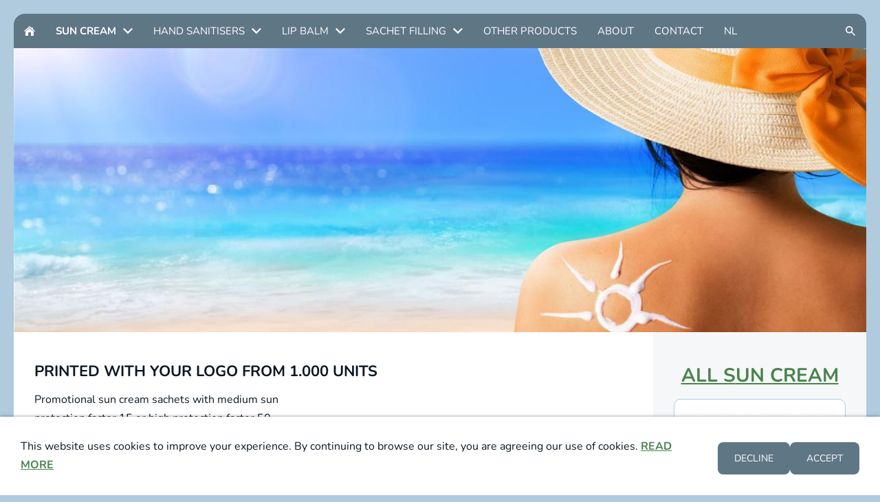

--- FILE ---
content_type: text/html; charset=utf-8
request_url: https://www.promocosmetics.eu/sun-cream-with-logo/sun-cream-sachets/
body_size: 7106
content:
<!DOCTYPE html>

<html lang="en" class="sqr">
	<head>
		<meta charset="UTF-8">
		<title>Personalised Sun Cream Sachets</title>
		<meta name="viewport" content="width=device-width, initial-scale=1.0">
		<meta name="theme-color" content="#5f7685" >
		<link rel="icon" sizes="16x16" href="../../images/pictures/favicon-16x16.png?w=16&amp;h=16&amp;r=3">
		<link rel="icon" sizes="32x32" href="../../images/pictures/favicon-16x16.png?w=32&amp;h=32&amp;r=3">
		<link rel="icon" sizes="48x48" href="../../images/pictures/favicon-16x16.png?w=48&amp;h=48&amp;r=3">
		<link rel="icon" sizes="96x96" href="../../images/pictures/favicon-16x16.png?w=96&amp;h=96&amp;r=3">
		<link rel="icon" sizes="144x144" href="../../images/pictures/favicon-16x16.png?w=144&amp;h=144&amp;r=3">
		<link rel="icon" sizes="196x196" href="../../images/pictures/promocosmetics-favicon-nw-2.png?w=192&amp;h=192&amp;r=3">
		<link rel="apple-touch-icon" sizes="152x152" href="../../images/pictures/promocosmetics-favicon-nw-2.png?w=152&amp;h=152&amp;r=3">
		<link rel="apple-touch-icon" sizes="167x167" href="../../images/pictures/promocosmetics-favicon-nw-2.png?w=167&amp;h=167&amp;r=3">
		<link rel="apple-touch-icon" href="../../images/pictures/promocosmetics-favicon-nw-2.png?w=180&amp;h=180&amp;r=3">
		<meta name="generator" content="SIQUANDO Pro (#8611-1873)">
		<meta name="author" content="Promocosmetics">
		<meta name="description" content="Promotional sun cream sachets personalised with your company logo from 5.000 units">
		<meta name="keywords" content="sun cream sachets, printed sunscreen sachets, promotional sun cream sachets, custom sun cream">
		<link rel="stylesheet" href="../../classes/plugins/ngpluginlightbox/css/">
		<link rel="stylesheet" href="../../classes/plugins/ngplugintypography/css/">
		<link rel="stylesheet" href="../../classes/plugins/ngplugincookiewarning/css/">
		<link rel="stylesheet" href="../../classes/plugins/ngpluginlayout/ngpluginlayoutflexr/css/">
		<link rel="stylesheet" href="../../classes/plugins/ngpluginparagraph/ngpluginparagraphtext/css/sqrstyle.css">
		<link rel="stylesheet" href="../../classes/plugins/ngpluginborder/ngpluginborderstandard/css/">
		<link rel="stylesheet" href="../../classes/plugins/ngpluginparagraph/ngpluginparagraphflowslider/css/style.css">
		<link rel="stylesheet" href="../../classes/plugins/ngpluginparagraph/ngpluginparagraphtable/css/">
		<link rel="stylesheet" href="../../classes/plugins/ngpluginparagraph/ngpluginparagraphpicturematrix/css/style.css">
		<script src="../../js/jquery.js"></script>
		<script src="../../classes/plugins/ngpluginlightbox/js/lightbox.js"></script>
		<script src="../../classes/plugins/ngplugincookiewarning/js/"></script>
		<script src="../../classes/plugins/ngpluginlayout/ngpluginlayoutflexr/js/sliderfixed.js"></script>
		<script src="../../classes/plugins/ngpluginlayout/ngpluginlayoutflexr/js/dropdown.js"></script>
		<script src="../../classes/plugins/ngpluginlayout/ngpluginlayoutflexr/js/searchbox.js"></script>
		<script src="../../classes/plugins/ngpluginparagraph/ngpluginparagraphflowslider/js/flowslider.js"></script>
		<script src="../../classes/plugins/ngpluginparagraph/ngpluginparagraphstickybutton/js/stickybutton.js"></script>
		<style>
		<!--
.ngparaflowsliderstage .ngparaflowsliderprev {
  background-image: url(../../classes/plugins/ngpluginparagraph/ngpluginparagraphflowslider/styles/img/?f=default_prev&ca=000000&cb=ffffff);
}
.ngparaflowsliderstage .ngparaflowslidernext {
  background-image: url(../../classes/plugins/ngpluginparagraph/ngpluginparagraphflowslider/styles/img/?f=default_next&ca=000000&cb=ffffff);
}
#ngparastickybuttonw7e5309000723553b861764472873027 { background-color:#bb8e72;padding:12px 22px;color:#ffffff;position:fixed;border-radius:6px 6px 0 0;z-index:1000;font:bold 28px 'Trebuchet MS','Lucida Grande','Lucida Sans Unicode','Lucida Sans',Tahoma,sans-serif;line-height:28px;transition:transform 1s; }
#ngparastickybuttonw7e5309000723553b861764472873027.ngparastickybuttonhidden { transform: translate(0,200%); }
#ngparastickybuttonw7e5309000723553b861764472873027>img { display:inline-block;width:28px;border:0;height:28px;margin-right:9px;vertical-align:bottom;}
@media (max-width: 767px) { #ngparastickybuttonw7e5309000723553b861764472873027 { font-size:16px;line-height:16px;padding:7px 13px;border-radius:4px 4px 0 0; }
#ngparastickybuttonw7e5309000723553b861764472873027>img { width:16px;height:16px;margin-right:5px; } }#ngparastickybuttonlinkw7e5309000723553b861764472873027:focus-visible>* {
    filter: brightness(150%);
}
		-->
		</style>
		

<!-- Google Tag Manager -->
<script>(function(w,d,s,l,i){w[l]=w[l]||[];w[l].push({'gtm.start':
new Date().getTime(),event:'gtm.js'});var f=d.getElementsByTagName(s)[0],
j=d.createElement(s),dl=l!='dataLayer'?'&l='+l:'';j.async=true;j.src=
'https://www.googletagmanager.com/gtm.js?id='+i+dl;f.parentNode.insertBefore(j,f);
})(window,document,'script','dataLayer','GTM-TCRR93J');</script>
<!-- End Google Tag Manager -->	</head>
	<body>
<a href="#content" class="sqrjumptocontent">Zum Inhalt springen</a>
<!-- Google Tag Manager (noscript) -->
<noscript><iframe src="https://www.googletagmanager.com/ns.html?id=GTM-TCRR93J"
height="0" width="0" style="display:none;visibility:hidden"></iframe></noscript>
<!-- End Google Tag Manager (noscript) -->


<div id="outercontainer">

    <div id="filltop">

        

        
        
        

                    <div id="navcontainer">
                                <div id="nav" class="sqrnav">

    <div>
        <a href="#" class="sqrnavhide">Hide navigation</a>
        <a href="#" class="sqrnavshow">Show navigation</a>
            </div>

    <ul>

        
        <li class="sqrnavhome"><a href="../../" title="HOME"><span>HOME</span></a></li>
<li><a href="../"><span>SUN CREAM</span></a>
<ul>
<li><a href="../sunscreen-tubes/"><span>SUN CREAM TUBES</span></a>
<ul>
<li><a href="../sunscreen-tubes/sun-cream-spf-30-tube-10-ml/"><span>SUN CREAM TUBE 10 ML</span></a></li>
<li><a href="../sunscreen-tubes/sun-cream-tube-20-ml/"><span>SUN CREAM TUBE 20 ML</span></a></li>
<li><a href="../sunscreen-tubes/sun-cream-tube-50-ml/"><span>SUN CREAM TUBE 50 ML</span></a></li>
<li><a href="../sunscreen-tubes/sun-cream-tube-100-ml/"><span>SUN CREAM TUBE 100 ML</span></a></li>
</ul>
</li>
<li><a href="../sun-spray-printed-with-logo/"><span>SUN SPRAY</span></a>
<ul>
<li><a href="../sun-spray-printed-with-logo/sun-spray-7-ml/"><span>POCKET SUN SPRAY 7 ML</span></a></li>
<li><a href="../sun-spray-printed-with-logo/sun-spray-card-16-ml/"><span>SUN SPRAY CARD 16 ML</span></a></li>
<li><a href="../sun-spray-printed-with-logo/aluminium-spray-20-ml/"><span>ALUMINIUM SPRAY 20 ML</span></a></li>
<li><a href="../sun-spray-printed-with-logo/basic-sun-spray-25-ml/"><span>BASIC SUN SPRAY 25 ML</span></a></li>
<li><a href="../sun-spray-printed-with-logo/colourful-sun-spray-25-ml/"><span>COLOURFUL SUN SPRAY 25 ML</span></a></li>
<li><a href="../sun-spray-printed-with-logo/transparant-sun-spray-50-ml/"><span>SUN SPRAY BOTTLE 50 ML</span></a></li>
</ul>
</li>
<li class="active"><a href="./"><span>SUN CREAM SACHETS</span></a></li>
<li><a href="../sun-cream-bottles/"><span>SUN CREAM BOTTLES</span></a>
<ul>
<li><a href="../sun-cream-bottles/vegan-sun-lotion-bottle-50-ml/"><span>VEGAN SUN LOTION</span></a></li>
<li><a href="../sun-cream-bottles/sun-cream-bottle-50-ml/"><span>SUN CREAM BOTTLE 50 ML</span></a></li>
<li><a href="../sun-cream-bottles/2---1-bottle/"><span>2 - 1 BOTTLE 2 X 50 ML</span></a></li>
</ul>
</li>
<li><a href="../sun-cream-with-spf-50/"><span>SUN CREAM WITH SPF 50</span></a>
<ul>
<li><a href="../sun-cream-with-spf-50/sun-cream-spf-50-tube-10-ml/"><span>SUN CREAM SPF 50 TUBE 10 ML</span></a></li>
<li><a href="../sun-cream-with-spf-50/sun-cream-spf-50-tube-25-ml/"><span>SUN CREAM SPF 50 TUBE 25 ML</span></a></li>
<li><a href="../sun-cream-with-spf-50/sun-cream-spf-50-tube-50-ml/"><span>SUN CREAM SPF 50 TUBE 50 ML</span></a></li>
</ul>
</li>
<li><a href="../-sun-lotion-special-packagings/"><span>SUN CREAM SPECIALTIES</span></a>
<ul>
<li><a href="../-sun-lotion-special-packagings/sun-care-ecologic-printed-with-logo/"><span>ECOLOGICAL SUN CARE STICK</span></a></li>
<li><a href="../-sun-lotion-special-packagings/pocket-sun-care-stick/"><span>POCKET SUN CARE STICK</span></a></li>
<li><a href="../-sun-lotion-special-packagings/double-care-tube/"><span>DOUBLE CARE TUBE</span></a></li>
</ul>
</li>
</ul>
</li>
<li><a href="../../hand-sanitising/"><span>HAND SANITISERS</span></a>
<ul>
<li><a href="../../hand-sanitising/hand-sanitising-tubes/"><span>HAND SANITISING TUBES</span></a>
<ul>
<li><a href="../../hand-sanitising/hand-sanitising-tubes/tube-10-ml/"><span>ANTI BACTERIAL HAND GEL TUBE 10 ML</span></a></li>
<li><a href="../../hand-sanitising/hand-sanitising-tubes/hand_cleansing-gel-tube-20-ml/"><span>ANTI BACTERIAL HAND CLEANSING GEL TUBE 20 ML</span></a></li>
<li><a href="../../hand-sanitising/hand-sanitising-tubes/hand-gel-tube-50-ml/"><span>ANTI BACTERIAL HAND GEL TUBE 50 ML</span></a></li>
<li><a href="../../hand-sanitising/hand-sanitising-tubes/promotional-hand-gel-tube-100-ml/"><span>ANTI BACTERIAL HAND GEL TUBE 100 ML</span></a></li>
</ul>
</li>
<li><a href="../../hand-sanitising/hand-sanitising-sprays/"><span>HAND SANITISING SPRAYS</span></a>
<ul>
<li><a href="../../hand-sanitising/hand-sanitising-sprays/hand-sanitising-spray-stick-7-ml/"><span>SANITISING SPRAY STICK 7 ML</span></a></li>
<li><a href="../../hand-sanitising/hand-sanitising-sprays/hand-disinfection-spray--stick-15-ml/"><span>DISINFECTING STICK 15 ML</span></a></li>
<li><a href="../../hand-sanitising/hand-sanitising-sprays/hand-sanitising-spray-card-16-ml/"><span>SANITISING SPRAY CARD 16 ML</span></a></li>
<li><a href="../../hand-sanitising/hand-sanitising-sprays/aluminium-sanitising-spray-20-ml/"><span>ALUMINIUM SANITISING SPRAY 20 ML</span></a></li>
<li><a href="../../hand-sanitising/hand-sanitising-sprays/basic-sanitising-spray-25-ml/"><span>BASIC SANITISING SPRAY 25 ML</span></a></li>
<li><a href="../../hand-sanitising/hand-sanitising-sprays/anti-bacterial-hand-sanitsing-spray-25-ml/"><span>COLOURFUL SANITISING SPRAY 25 ML</span></a></li>
<li><a href="../../hand-sanitising/hand-sanitising-sprays/hand-disinfecting-spray-30-ml/"><span>DISINFECTING SPRAY 30 ML</span></a></li>
<li><a href="../../hand-sanitising/hand-sanitising-sprays/sanitising-spray-50-ml/"><span>SANITISING SPRAY 50 ML</span></a></li>
<li><a href="../../hand-sanitising/hand-sanitising-sprays/hand-disinfecting-spray-50-ml/"><span>DISINFECTING SPRAY 50 ML</span></a></li>
<li><a href="../../hand-sanitising/hand-sanitising-sprays/disinfecting-spray-100-ml/"><span>DISINFECTING SPRAY 100 ML</span></a></li>
</ul>
</li>
<li><a href="../../hand-sanitising/hand-sanitising-bottles/"><span>HAND SANITISING BOTTLES</span></a>
<ul>
<li><a href="../../hand-sanitising/hand-sanitising-bottles/frosted-hand-sanitising-bottle-50-ml/"><span>FROSTED HAND SANITISING BOTTLE</span></a></li>
<li><a href="../../hand-sanitising/hand-sanitising-bottles/transparant-hand-sanitising-bottle/"><span>TRANSPARANT HAND SANITISING BOTTLE</span></a></li>
<li><a href="../../hand-sanitising/hand-sanitising-bottles/hand-sanitiser-hang-on/"><span>HAND SANITISER HANG-ON</span></a></li>
<li><a href="../../hand-sanitising/hand-sanitising-bottles/hand-sanitising-combi-bottle/"><span>HAND SANITISING COMBI BOTTLE</span></a></li>
</ul>
</li>
<li><a href="../../hand-sanitising/hand-sanitising-sachets/"><span>HAND SANITISING SACHETS</span></a>
<ul>
<li><a href="../../hand-sanitising/hand-sanitising-sachets/hydro-alcohol-gel-sachets/"><span>70% HYDRO ALCOHOL GEL SACHETS</span></a></li>
<li><a href="../../hand-sanitising/hand-sanitising-sachets/hydro-alcohol-wipes/"><span>HYDRO-ALCOHOL WIPES</span></a></li>
<li><a href="../../hand-sanitising/hand-sanitising-sachets/hand-disinfecting-wipes/"><span>HAND CLEANING WIPES</span></a></li>
</ul>
</li>
</ul>
</li>
<li><a href="../../lip-balm/"><span>LIP BALM</span></a>
<ul>
<li><a href="../../lip-balm/push-up-vegan-lip-balm/"><span>PUSH-UP ECO VEGAN LIP BALM</span></a></li>
<li><a href="../../lip-balm/vegan-lip-balm-in-fsc-jar/"><span>VEGAN LIP BALM IN FSC JAR</span></a></li>
<li><a href="../../lip-balm/vegan-lip-balm-in-bio-jar/"><span>VEGAN LIP BALM IN BIO JAR</span></a></li>
<li><a href="../../lip-balm/recycled-lip-balm-stick/"><span>RECYCLED LIP BALM STICK</span></a></li>
<li><a href="../../lip-balm/green-pe-lip-balm-stick/"><span>100% RECYCLABLE LIP BALM STICK</span></a></li>
<li><a href="../../lip-balm/premium-lip-balm-stick/"><span>PREMIUM LIP BALM STICK</span></a></li>
<li><a href="../../lip-balm/budget-lip-balm/"><span>BUDGET LIP BALM</span></a></li>
<li><a href="../../lip-balm/twister-lip-balm/"><span>TWISTER LIP BALM</span></a></li>
<li><a href="../../lip-balm/lip-balm-_-sun-cream-2-in-1/"><span>LIP BALM + SUN CREAM 2 IN 1</span></a>
<ul>
<li><a href="../../lip-balm/lip-balm-_-sun-cream-2-in-1/2-in-1-tube/"><span>2 IN 1 TUBE</span></a></li>
<li><a href="../../lip-balm/lip-balm-_-sun-cream-2-in-1/lip-balm-sun-cream-face-lips/"><span>2-1 STICK</span></a></li>
</ul>
</li>
<li><a href="../../lip-balm/lip-balm-in-a-jar/"><span>LIP BALM IN TIN JAR</span></a></li>
<li><a href="../../lip-balm/lip-balm-tube/"><span>LIP BALM TUBE</span></a></li>
<li><a href="../../lip-balm/lip-balm-specialties/"><span>LIP BALM SPECIALTIES</span></a></li>
</ul>
</li>
<li><a href="../../cosmetic-sachet-packaging-and-filling/"><span>SACHET FILLING</span></a>
<ul>
<li><a href="../../cosmetic-sachet-packaging-and-filling/sustainable-cosmetic-sachets-production/"><span>SUSTAINABLE PPP SACHETS</span></a></li>
<li><a href="../../cosmetic-sachet-packaging-and-filling/polyethylene-sachets/"><span>POLYETHYLENE SACHETS</span></a></li>
<li><a href="../../cosmetic-sachet-packaging-and-filling/coated-art-paper-sachets/"><span>COATED ART PAPER SACHETS</span></a></li>
</ul>
</li>
<li><a href="../../other-products/"><span>OTHER PRODUCTS</span></a></li>
<li><a href="../../companydetails/"><span>ABOUT</span></a></li>
<li><a href="../../quotationinformationrequest/"><span>CONTACT</span></a></li>
<li><a href="../../nl/"><span>NL</span></a></li>

                    <li class="sqrnavsearch"><a title="Suchen" href="#"><span>Suchen</span></a>
                <ul><li>
                        <form action="../../common/special/search.html" data-rest="../../classes/fts/rest/suggest/"  data-maxbooster="3">
                            <input aria-label="Suchen" type="text" name="criteria" autocomplete="off" >
                        </form>
                    </li></ul>
            </li>
                            </ul>

</div>

                            </div>
        
        
                    <div id="eyecatchercontainer">
                <div id="eyecatcher" data-mobilewidth="1024" data-size="0" data-ratiodesktop="3.000" data-ratiomobile="3.000" data-autoprogress="0">
                    <div id="eyecatcherstage">

                                                    <img class="eyecatcherchild" src="../../images/pictures/layoutpictures/promotional%20sun%20scream%20printed%20with%20corporate%20logo.jpg?w=1280&amp;r=1" data-src-desktop="../../images/pictures/layoutpictures/promotional%20sun%20scream%20printed%20with%20corporate%20logo.jpg?w=1280&amp;r=1" data-src-mobile="../../images/pictures/layoutpictures/promotional%20sun%20scream%20printed%20with%20corporate%20logo.jpg?w=1024&amp;r=1" alt="">
                                            </div>

                    
                </div>
            </div>
        
        

    </div>

    <div id="contentcontainercontainer">
        <div id="contentcontainer" >
        
            <div id="contentbox">

                
                <div id="maincontainer">
                    <div id="main" class="sqrmain2colr sqrdesktopboxed">
                                                <div  id="content">
                                                        



<div class="sqrmobilefullwidth sqrdesktophidden" >


<a class="ngpar" id="ngparw7e431317243aa904464433720878164"></a>
	<div class="paragraph" style=""><div class="ngparaflowsliderstage ngparaflowsliderb" data-height="90" data-autoprogress="5" data-scalemode="fill" >
  
            <div class="ngparaflowslidercontainer">
            <img title="Sun cream sachet for promotional campaign of homecare organisation" alt="promotional sun cream sachet " src="../../images/pictures/sun-cream-sachets-printed-with-logo/sun-lotion-sachet-printed-with-logo.jpg" width="1182" height="1183">
    </div>
            <div class="ngparaflowslidercontainer">
            <img title="Promotional sun cream sachets printed 3 colours for hotel chain" alt="promotional sun cream sachets printed with logo" src="../../images/pictures/cosmetic-sachet-filling/promotional-sun-cream-sachet-printed-with-hotel-logo.jpg" width="740" height="740">
    </div>
            <div class="ngparaflowslidercontainer">
            <img title="Sun cream sachet sponsored by Bavaria Beer for protecting festival guests" alt="sun protection sachets printes as giveaway" src="../../images/pictures/cosmetic-sachet-filling/sun-cream-sachet-bavaria.jpg" width="740" height="740">
    </div>
            <div class="ngparaflowslidercontainer">
            <img title="Sun cream sachets to protect restaurant clients from sunburn on their terrace" alt="Sun protection sachets printed with coprorate logo" src="../../images/pictures/sun-cream-sachets-printed-with-logo/sun-cream-sachet-bar-restaurant.jpg" width="1183" height="1182">
    </div>
            <div class="ngparaflowslidercontainer">
            <img title="Promotional sun cream sachet for cancer care organisation Tenovus" alt="promotional printed sun cream sachets" src="../../images/pictures/sun-cream-sachets-printed-with-logo/printed-sun-cream-sachet-tenovus.jpg" width="1182" height="1182">
    </div>
            <div class="ngparaflowslidercontainer">
            <img title="Sun cream sachet as teasing gadget for German cinema" alt="personalised sun cream sachet giveaway" src="../../images/pictures/sun-cream-sachets-printed-with-logo/sun-cream-sachet-logo-cinema.jpg" width="1182" height="1182">
    </div>
            <div class="ngparaflowslidercontainer">
            <img title="Sun cream sachets as campaign material for paint manufacturer" alt="Suncream sachets with protective characterisics for businesses" src="../../images/pictures/sun-cream-sachets-printed-with-logo/printed-sun-cream-sachet-spf-30.jpg" width="1182" height="1182">
    </div>
            <div class="ngparaflowslidercontainer">
            <img title="Sun cream sachet printed 1 colour black" alt="Promotional printed sun cream sachet" src="../../images/pictures/sun-cream-sachets-printed-with-logo/sun-cream-sachet-printed-black-norway.jpg" width="1182" height="1182">
    </div>
            <div class="ngparaflowslidercontainer">
            <img title="Sun cream sachet as advertising material for political campaign" alt="Sun cream sachet advertising" src="../../images/pictures/sun-cream-sachets-printed-with-logo/sun-cream-sachet-political-campaign.jpg" width="1182" height="1183">
    </div>
            <div class="ngparaflowslidercontainer">
            <img title="Sun cream sachets for protecting Dutch student from sunburn on the terrace" alt="Sun cream sachets to protect clients from sunburn" src="../../images/pictures/sun-cream-sachets-printed-with-logo/sun-cream-sachet-printed-1-colour.jpg" width="1182" height="1182">
    </div>

<a href="#" class="ngparaflowsliderprev" title="Back"></a>
<a href="#" class="ngparaflowslidernext" title="Next"></a>

<div class="ngparaflowsliderdirect"></div>

</div></div>


</div>











<div class="sqrallwaysboxed " >


<a class="ngpar" id="ngparw7e310b172d0463c1064433720878164"></a>
<h2 class="sqrallwaysboxed">Printed with your logo from 1.000 units</h2>	<div class="paragraph" style=""><div class="paragraphsidebarright paragraphsidebarverylarge" >

<a title="promotional sun cream sachets for kids and adults with medium or high protection factor SPF 15 or 50" href="../../images/pictures/sun-cream-sachets-printed-with-logo/promotional-sun-cream-sachet-various-logos.jpg" class="gallery">

<img title="promotional sun cream sachets for kids and adults with medium or high protection factor SPF 15 or 50" alt="personalised sun cream sachets spf 15 and spf 50" src="../../images/pictures/sun-cream-sachets-printed-with-logo/promotional-sun-cream-sachet-various-logos.jpg?w=1024&amp;h=1024"  class="picture"  width="1024" height="1024" style="width:100%;height:auto;" >

</a>



</div>




<p>Promotional sun cream sachets with medium sun protection factor 15 or high protection factor 50 standard available in 2 different sizes:<br><br><strong>Sachet 60x80mm with 4 ml</strong> sun cream for face, hands &amp; arms.<br><strong>Sachet 60x100mm with 9 ml</strong> sun cream for your complete body.<br>(Custom sizes and contents on request)<br><br>Available from 1.000 units(only SPF 50). Sachets executed in standard glossy couché paper(white) or in mat kraft (white or brown) paper. White PE and Silver aluminium sachets available at 10% surcharge.</p><p>Printing options:<br>- flexo printing on both sides<br>- silver and gold cold stamping possible (surcharge)<br>- digital print (only SPF 50)<br><br>These sachets are not suitable for inserting into magazines<br><br></p>


<div class="clearfix"></div>
</div>


</div>











<div class="sqrallwaysboxed " >


<a class="ngpar" id="ngparw7e310b172d04753e464433720878164"></a>
<h2 class="sqrallwaysboxed">SPF 15 Sachet 4 ml. 60x80mm. Prices per unit in €</h2>	<div class="paragraph" style=""><div class="tablecontainer"><table class="paragraphtable" style="width:100%;"><thead><tr><th class="header" style="width:39.16%;">
<p>Quantity</p>
</th><th class="header" style="width:16.80%;">
<p style="text-align:center">5.000</p>
</th><th class="header" style="width:16.80%;">
<p style="text-align:center">10.000</p>
</th><th class="header" style="width:16.80%;">
<p style="text-align:center">25.000</p>
</th></tr></thead><tbody><tr><td class="header" style="width:39.16%;">
<p>Sachet printed 1 colour</p>
</td><td style="width:16.80%;">
<p style="text-align:center">€ 0,22</p>
</td><td style="width:16.80%;">
<p style="text-align:center">€ 0,17</p>
</td><td style="width:16.80%;">
<p style="text-align:center">€ 0,14</p>
</td></tr><tr><td class="header" style="width:39.16%;">
<p>Sachet printed 2 colours</p>
</td><td style="width:16.80%;">
<p style="text-align:center">€ 0,23</p>
</td><td style="width:16.80%;">
<p style="text-align:center">€ 0,18</p>
</td><td style="width:16.80%;">
<p style="text-align:center">€ 0,15</p>
</td></tr><tr><td class="header" style="width:39.16%;">
<p>Sachet printed 3 colours</p>
</td><td style="width:16.80%;">
<p style="text-align:center">€ 0,24</p>
</td><td style="width:16.80%;">
<p style="text-align:center">€ 0,19</p>
</td><td style="width:16.80%;">
<p style="text-align:center">€ 0,16</p>
</td></tr><tr><td class="header" style="width:39.16%;">
<p>Sachet printed full colour</p>
</td><td style="width:16.80%;">
<p style="text-align:center">€ 0,25</p>
</td><td style="width:16.80%;">
<p style="text-align:center">€ 0,20</p>
</td><td style="width:16.80%;">
<p style="text-align:center">€ 0,17</p>
</td></tr><tr><td class="header" style="width:39.16%;">
<p>Setup charges per colour</p>
</td><td style="width:16.80%;">
<p style="text-align:center">€ 69,- </p>
</td><td style="width:16.80%;">
<p style="text-align:center">€  69,- </p>
</td><td style="width:16.80%;">
<p style="text-align:center">€  69,- </p>
</td></tr></tbody></table></div></div>


</div>



















<div class="sqrallwaysboxed " >


<a class="ngpar" id="ngparw7e310b172d049ab9c64433720878164"></a>
<h2 class="sqrallwaysboxed">SPF 15 Sachet 9 ml. 60x100mm. Prices per unit in €</h2>	<div class="paragraph" style=""><div class="tablecontainer"><table class="paragraphtable" style="width:100%;"><thead><tr><th class="header" style="width:39.16%;">
<p>Quantity</p>
</th><th class="header" style="width:16.80%;">
<p style="text-align:center">5.000</p>
</th><th class="header" style="width:16.80%;">
<p style="text-align:center">10.000</p>
</th><th class="header" style="width:16.80%;">
<p style="text-align:center">25.000</p>
</th></tr></thead><tbody><tr><td class="header" style="width:39.16%;">
<p>Sachet printed 1 colour</p>
</td><td style="width:16.80%;">
<p style="text-align:center">€ 0,33</p>
</td><td style="width:16.80%;">
<p style="text-align:center">€ 0,26</p>
</td><td style="width:16.80%;">
<p style="text-align:center">€ 0,21</p>
</td></tr><tr><td class="header" style="width:39.16%;">
<p>Sachet printed 2 colours</p>
</td><td style="width:16.80%;">
<p style="text-align:center">€ 0,34</p>
</td><td style="width:16.80%;">
<p style="text-align:center">€ 0,27</p>
</td><td style="width:16.80%;">
<p style="text-align:center">€ 0,22</p>
</td></tr><tr><td class="header" style="width:39.16%;">
<p>Sachet printed 3 colours</p>
</td><td style="width:16.80%;">
<p style="text-align:center">€ 0,35</p>
</td><td style="width:16.80%;">
<p style="text-align:center">€ 0,28</p>
</td><td style="width:16.80%;">
<p style="text-align:center">€ 0,23</p>
</td></tr><tr><td class="header" style="width:39.16%;">
<p>Sachet printed full colour</p>
</td><td style="width:16.80%;">
<p style="text-align:center">€ 0,36</p>
</td><td style="width:16.80%;">
<p style="text-align:center">€ 0,29</p>
</td><td style="width:16.80%;">
<p style="text-align:center">€ 0,24</p>
</td></tr><tr><td class="header" style="width:39.16%;">
<p>Setup charges per colour</p>
</td><td style="width:16.80%;">
<p style="text-align:center">69,-</p>
</td><td style="width:16.80%;">
<p style="text-align:center">69,-</p>
</td><td style="width:16.80%;">
<p style="text-align:center">69,-</p>
</td></tr></tbody></table></div></div>


</div>



























<div class="sqrallwaysboxed " >


<a class="ngpar" id="ngparw7e310b172d04d098164433720878164"></a>
<h2 class="sqrallwaysboxed">SPF 50 Sachet 4 ml. 60x80mm. Prices per unit in € *)</h2>	<div class="paragraph" style=""><div class="tablecontainer"><table class="paragraphtable" style="width:100%;"><thead><tr><th class="header" style="width:40.63%;">
<p>Quantity</p>
</th><th class="header" style="width:11.52%;">
<p style="text-align:center">1.000</p>
</th><th class="header" style="width:11.52%;">
<p style="text-align:center">2.000</p>
</th><th class="header" style="width:11.52%;">
<p style="text-align:center">3.000</p>
</th><th class="header" style="width:11.52%;">
<p style="text-align:center">5.000</p>
</th></tr></thead><tbody><tr><td class="header" style="width:40.63%;">
<p>Sachet printed full colour</p>
</td><td style="width:11.52%;">
<p style="text-align:center">€ 0,59</p>
</td><td style="width:11.52%;">
<p style="text-align:center">€ 0,49</p>
</td><td style="width:11.52%;">
<p style="text-align:center">€ 0,39</p>
</td><td style="width:11.52%;">
<p style="text-align:center">€ 0,34</p>
</td></tr><tr><td class="header" style="width:40.63%;">
<p>Set up charges (1x)</p>
</td><td style="width:11.52%;">
<p style="text-align:center">€ 69,- </p>
</td><td style="width:11.52%;">
<p style="text-align:center">€  69,- </p>
</td><td style="width:11.52%;">
<p style="text-align:center">€  69,- </p>
</td><td style="width:11.52%;">
<p style="text-align:center">€  69,- </p>
</td></tr></tbody></table></div></div>


</div>



















<div class="sqrallwaysboxed " >


<a class="ngpar" id="ngparw7e310b172d04f1f3c64433720878164"></a>
	<div class="paragraph" style="">



<p><strong>*) ALSO AVAILABLE WITH SPECIAL KIDS FORMULA</strong></p>


<div class="clearfix"></div>
</div>


</div>











<div class="sqrallwaysboxed " >


<a class="ngpar" id="ngparw7e43160c2224c434064433720878164"></a>
<h2 class="sqrallwaysboxed">examples</h2>	<div class="paragraph" style=""><ul data-maxitems="0" class="ngpicturematrix ngpicturematrix3cols">
<li ><a href="../../images/pictures/sun-cream-sachets-printed-with-logo/printed-sun-cream-sachet-tenovus.jpg" title="Promotional sun cream sachet for cancer care organisation Tenovus" data-nggroup="w7e43160c2224c434064433720878164" class="gallery"><img alt="promotional printed sun cream sachets" src="../../images/pictures/sun-cream-sachets-printed-with-logo/printed-sun-cream-sachet-tenovus.jpg?w=768&amp;h=768&amp;r=3"  width="768" height="768" style="" ></a></li>
<li ><a href="../../images/pictures/sun-cream-sachets-printed-with-logo/printed-suncream-sachet-with-logo.jpg" title="promotional printed sun cream sachet for German Bank" data-nggroup="w7e43160c2224c434064433720878164" class="gallery"><img alt="promotional sun cream sachet" src="../../images/pictures/sun-cream-sachets-printed-with-logo/printed-suncream-sachet-with-logo.jpg?w=768&amp;h=768&amp;r=3"  width="768" height="768" style="" ></a></li>
<li ><a href="../../images/pictures/sun-cream-sachets-printed-with-logo/sun-cream-sachet-logo-cinema.jpg" title="Sun cream sachet as teasing gadget for German cinema" data-nggroup="w7e43160c2224c434064433720878164" class="gallery"><img alt="personalised sun cream sachet giveaway" src="../../images/pictures/sun-cream-sachets-printed-with-logo/sun-cream-sachet-logo-cinema.jpg?w=768&amp;h=768&amp;r=3"  width="768" height="768" style="" ></a></li>
<li ><a href="../../images/pictures/sun-cream-sachets-printed-with-logo/sun-cream-sachet-bar-restaurant.jpg" title="Sun cream sachets to protect restaurant clients from sunburn on their terrace" data-nggroup="w7e43160c2224c434064433720878164" class="gallery"><img alt="Sun protection sachets printed with coprorate logo" src="../../images/pictures/sun-cream-sachets-printed-with-logo/sun-cream-sachet-bar-restaurant.jpg?w=768&amp;h=768&amp;r=3"  width="768" height="768" style="" ></a></li>
<li ><a href="../../images/pictures/sun-cream-sachets-printed-with-logo/sun-cream-sachet-printed-black-norway.jpg" title="Sun cream sachet printed 1 colour black" data-nggroup="w7e43160c2224c434064433720878164" class="gallery"><img alt="Promotional printed sun cream sachet" src="../../images/pictures/sun-cream-sachets-printed-with-logo/sun-cream-sachet-printed-black-norway.jpg?w=768&amp;h=768&amp;r=3"  width="768" height="768" style="" ></a></li>
<li ><a href="../../images/pictures/sun-cream-sachets-printed-with-logo/sun-cream-sachet-political-campaign.jpg" title="Sun cream sachet as advertising material for political campaign" data-nggroup="w7e43160c2224c434064433720878164" class="gallery"><img alt="Sun cream sachet advertising" src="../../images/pictures/sun-cream-sachets-printed-with-logo/sun-cream-sachet-political-campaign.jpg?w=768&amp;h=768&amp;r=3"  width="768" height="768" style="" ></a></li>
<li ><a href="../../images/pictures/sun-cream-sachets-printed-with-logo/personalised-sun-cream-sachet.jpg" title="Corporate sun cream sachet printed with 3 colours" data-nggroup="w7e43160c2224c434064433720878164" class="gallery"><img alt="Promotional printed sun cream sachet with corporate logo" src="../../images/pictures/sun-cream-sachets-printed-with-logo/personalised-sun-cream-sachet.jpg?w=768&amp;h=768&amp;r=3"  width="768" height="768" style="" ></a></li>
<li ><a href="../../images/pictures/sun-cream-sachets-printed-with-logo/sun-lotion-sachet-printed-with-logo.jpg" title="Sun cream sachet for promotional campaign of homecare organisation" data-nggroup="w7e43160c2224c434064433720878164" class="gallery"><img alt="promotional sun cream sachet " src="../../images/pictures/sun-cream-sachets-printed-with-logo/sun-lotion-sachet-printed-with-logo.jpg?w=768&amp;h=768&amp;r=3"  width="768" height="768" style="" ></a></li>
<li ><a href="../../images/pictures/sun-cream-sachets-printed-with-logo/sun-cream-sachet-printed-1-colour.jpg" title="Sun cream sachets for protecting Dutch student from sunburn on the terrace" data-nggroup="w7e43160c2224c434064433720878164" class="gallery"><img alt="Sun cream sachets to protect clients from sunburn" src="../../images/pictures/sun-cream-sachets-printed-with-logo/sun-cream-sachet-printed-1-colour.jpg?w=768&amp;h=768&amp;r=3"  width="768" height="768" style="" ></a></li>
<li ><a href="../../images/pictures/cosmetic-sachet-filling/sun-cream-sachet-bavaria.jpg" title="Sun cream sachet sponsored by Bavaria Beer for protecting festival guests" data-nggroup="w7e43160c2224c434064433720878164" class="gallery"><img alt="sun protection sachets printes as giveaway" src="../../images/pictures/cosmetic-sachet-filling/sun-cream-sachet-bavaria.jpg?w=768&amp;h=768&amp;r=3"  width="768" height="768" style="" ></a></li>
<li ><a href="../../images/pictures/cosmetic-sachet-filling/promotional-sun-cream-sachet-printed-with-hotel-logo.jpg" title="Promotional sun cream sachets printed 3 colours for hotel chain" data-nggroup="w7e43160c2224c434064433720878164" class="gallery"><img alt="promotional sun cream sachets printed with logo" src="../../images/pictures/cosmetic-sachet-filling/promotional-sun-cream-sachet-printed-with-hotel-logo.jpg?w=768&amp;h=768&amp;r=3"  width="768" height="768" style="" ></a></li>
<li ><a href="../../images/pictures/cosmetic-sachet-filling/tuborg-sun-cream-sachet.jpg" title="" data-nggroup="w7e43160c2224c434064433720878164" class="gallery"><img alt="" src="../../images/pictures/cosmetic-sachet-filling/tuborg-sun-cream-sachet.jpg?w=768&amp;h=768&amp;r=3"  width="768" height="768" style="" ></a></li>

</ul>


<div class="clearfix"></div></div>


</div>











<div class="sqrallwaysboxed " >


<a class="ngpar" id="ngparw7e5309000723553b861764472873027"></a>
	<div class="paragraph" style=""><a id="ngparastickybuttonlinkw7e5309000723553b861764472873027"  href="../../quotationinformationrequest/index.html">
<div class="ngparastickybutton ngparastickybuttonhidden" id="ngparastickybuttonw7e5309000723553b861764472873027" data-ngstickybuttondelay="2" data-ngstickybuttonposition="bottomcenter">@ ENQUIRE | ORDER ONLINE</div>
</a>
</div>


</div>











<div class="sqrallwaysboxed " >


<a class="ngpar" id="ngparw7e720a0f072beb04285307130575772"></a>
	<div class="paragraph" style="margin-bottom:30px;">



<p>Introducing the ultimate solution for your next giveaway campaign: printed sun cream sachets! These sachets are not only practical and easy to carry around, but also offer a unique opportunity to promote your brand in a fun and useful way.</p><p>Sun cream is an essential item for any outdoor activity, whether it's a day at the beach, a picnic in the park, or a sports event. With printed sun cream sachets, you can give your customers a little extra protection from the sun while also getting your brand in front of their eyes. Each sachet features a full-color print of your design, so you can add your logo, tagline, or any other message you want to communicate.</p><p>The sachets are compact and lightweight, making them easy to distribute at events, hand out to customers, or include in goodie bags. They're also convenient for on-the-go use, as they can easily fit into a purse, backpack, or pocket. And, because they're made from high-quality materials, they're durable and long-lasting, ensuring that your brand stays top of mind for as long as possible.</p><p>So if you're looking for a fun, practical, and effective giveaway item, look no further than printed sun cream sachets. They're perfect for promoting your brand at summer events, outdoor festivals, and more. Order now and get ready to see your brand shine in the sun!</p>


<div class="clearfix"></div>
</div>


</div>











                        </div>
                                                    <div  id="sidebarright">
                                                                



<div class="sqrallwaysboxed " >


<a class="ngpar" id="ngparw7e530900062d9fc4461764472873027"></a>
	<div class="paragraph" style="">



<p style="text-align:center"><a href="../custom-printed-personalised-cun-care-giveaway-with-logo" title="Promotional Sun Cream as giveaway or business gift"><span style="font-size:28px">ALL S</span><span style="font-size:28px">UN CREAM</span></a></p>


<div class="clearfix"></div>
</div>


</div>











<div class="sqrmobilefullwidth " >


<a class="ngpar" id="ngparw7e530900062db6cf761764472873027"></a>
	<div class="paragraph" style=""><div class="paragraphborder_default">
	<div style="position: relative">


<a title="promotional sun spray, lotion, cream and sachets printed with your company logo" href="../">

<img alt="promotional sun spray, lotion, cream and sachets printed with your company logo" title="personalised sun care bottle as giveaways or business gift" src="../../images/pictures/logo-printed-sun-cream/promotional-sun-cream-printed-with-logo.jpg?w=1023&amp;h=1023" class="picture"   width="1023" height="1023" style="width:100%;height:auto;" >

</a>

<div class="sqrmobileboxed">



</div>


</div>
</div></div>


</div>











                                                            </div>
                        
                    </div>



                </div>


                
            </div>
        </div>
    </div>

            <div id="commoncontainer">
            <div id="common">

                                    <ul class="sqrcommonnavhierarchical sqrcommonnavhierarchical2col">
                                                    <li>
                                <em>DELIVERY TERMS</em>
                                <ul>
                                                                            <li><a href="../../common/info/delivery-terms/index.html">Delivery terms</a></li>
                                                                    </ul>
                            </li>
                                                    <li>
                                <em>PRIVACY POLICY</em>
                                <ul>
                                                                            <li><a href="../../common/info/privacy-policy/index.html">Privacy Policy</a></li>
                                                                    </ul>
                            </li>
                                            </ul>
                
                                    <ul class="sqrcommonnav">
                                            </ul>
                
                                    <div class="ngcustomfooter">
                                            </div>
                
                
                
            </div>
        </div>
    
</div>


<div class="ngcookiewarning ngcookiewarningbottom" tabindex="-1">
	<div class="ngcookiewarningcontent">
	<div class="ngcookiewarningtext">
<p>This website uses cookies to improve your experience. By continuing to browse our site, you are agreeing our use of cookies. <a href="../../common/info/privacy-policy/">READ MORE</a></p>
	</div>
		<div class="ngcookiewarningbuttons">
			<button class="ngcookiewarningdecline">Decline</button>
						<button class="ngcookiewarningaccept">Accept</button>
		</div>
	</div>
</div>
	</body>
</html>	

--- FILE ---
content_type: text/css; charset=utf-8
request_url: https://www.promocosmetics.eu/classes/plugins/ngpluginborder/ngpluginborderstandard/css/
body_size: 32
content:
.paragraphborder_default
{
	min-height: 1px;
	margin: 0px;
	padding: 10px;
	background: #ffffff;
	border-color: #afcbdd;
	border-width: 1px;
	border-style: solid;
	border-radius: 10px;
}

.sqrallwaysfullwidth>.paragraph>.paragraphborder_default {
	border-left-width: 0;
	border-right-width: 0;
	padding: 0;	
}

@media (max-width: 1023px) {
	.sqrmobilefullwidth>.paragraph>.paragraphborder_default {
		border-left-width: 0;
		border-right-width: 0;
		padding: 0;	
	}
}

--- FILE ---
content_type: text/css; charset=utf-8
request_url: https://www.promocosmetics.eu/classes/plugins/ngpluginparagraph/ngpluginparagraphtable/css/
body_size: 1534
content:
div.tablecontainer {
	overflow: auto;
}

table.paragraphtable svg.paragraphtableicon {
    display: block;
    margin: 0 auto;
    border: 0;
    color: #464646;
}

table.paragraphtable ul {
    margin: 0;
    padding:5px 0 5px 20px;
}

table.paragraphtable li {
    margin: 0;
}

table.paragraphtable.form {
    margin: 0;
}

table.paragraphtable form svg {
    width: 1.2em;
    height: 1.2em;
    display: block;
}

table.paragraphtable a.paragraphtablebutton,
table.paragraphtable button {
    display: inline-block;
    margin: 6px;
   	border-color: #5f7685;
	border-width: 0px;
	border-style: solid;
	padding: 14px 24px 14px 24px;
	background: #5f7685;
	font: 14px Nunito,Verdana,Helvetica,sans-serif;
	color: #ffffff;
	letter-spacing: 0px;
	text-transform: uppercase;
	border-radius: 8px;
	cursor: pointer;
    -webkit-appearance: none;
    text-decoration: none;
}

table.paragraphtable a.paragraphtablebutton:hover,
table.paragraphtable button:hover {
	border-color: #0c1723;
	background: #0c1723;
	font-weight: normal;
	font-style: normal;
	text-transform: uppercase;
	color: #ffffff;
}

table.paragraphtable a.paragraphtablebutton:focus,
table.paragraphtable button:focus
{
	border-color: #0c1723;
    background: #0c1723;    box-shadow: 0px 0px 5px rgba(0,0,0,0.5);	font-weight: normal;
    font-style: normal;
	text-transform: uppercase;
	color: #ffffff;
    outline: none;
}


table.paragraphtable
{
	border-collapse: collapse;
	margin-bottom: 10px;
}

table.paragraphtable span.paragraphtablecheck {
	width: 15px;
	background: url(../img/?f=check&c=464646);
	display: inline-block;
	vertical-align: middle;
	height: 15px;
}

table.paragraphtable td,
table.paragraphtable th
{
	border-color: #afcbdd;
	border-width: 1px;
	border-style: solid;
	padding: 6px 12px 6px 12px;
	background: #ffffff;
	line-height: 100%;
	text-align: left;
	vertical-align: top;
	font: 16px Nunito,Verdana,Helvetica,sans-serif;
	color: #464646;
	letter-spacing: 0px;

}


table.paragraphtablealtrows tbody tr:nth-child(even) td {
	background: #f5f7f9;
}

table.paragraphtablealtcols tbody tr td:nth-child(even) {
	background: #f5f7f9;
}


table.paragraphtable td.header,
table.paragraphtable th.header,
table.paragraphtablealtcols tbody tr td.header:nth-child(even),
table.paragraphtablealtrows tbody tr:nth-child(even) td.header
{
	border-color: #afcbdd;
	border-width: 1px;
	border-style: solid;
	padding: 6px 12px 6px 12px;
	background: #f5f7f9;
	font: bold 16px Nunito,Verdana,Helvetica,sans-serif;
	color: #0c1723;
	letter-spacing: 0px;
}

table.paragraphtable p {
	margin: 0;
	padding: 0;
}

table.paragraphtable a img {
	border: none;
	display: block;
}

table.paragraphtable th svg.paragraphtablesort {
    width: 1em;
    height: 1em;
    display: inline-block;
    vertical-align: -0.2em;
    margin-left: 0.4em;
    border: 0;
    padding: 0;
    transition: transform 0.4s;
}

table.paragraphtable th.paragraphtablesortnone,
table.paragraphtable th.paragraphtablesortup,
table.paragraphtable th.paragraphtablesortdown {
    user-select: none;
    white-space: nowrap;
}

table.paragraphtable th.paragraphtablesortnone p,
table.paragraphtable th.paragraphtablesortup p,
table.paragraphtable th.paragraphtablesortdown p {
    cursor: pointer;
}

table.paragraphtable th.paragraphtablesortdown svg.paragraphtablesort {
    transform: rotate(180deg);
}

table.paragraphtable th.paragraphtablesortup svg path,
table.paragraphtable th.paragraphtablesortdown svg path
{
    fill: currentColor;
}

table.paragraphtable th select,
table.paragraphtable th input
{
    box-sizing: border-box;
	border-color: #afcbdd;
	border-width: 1px;
	border-style: solid;
	padding: 6px 12px 6px 12px;
	background: #ffffff;
	font: 16px Nunito,Verdana,Helvetica,sans-serif;
	color: #0c1723;
	letter-spacing: 0px;
	border-radius: 0px;
	width: 100%;
	display: block;
	margin: 6px 0 0 0;
}

table.paragraphtable th select,
table.paragraphtable th select:focus
 {
   -webkit-appearance: none;
   -moz-appearance: none;
   appearance: none;
   background-image: url("data:image/svg+xml,%3Csvg%20xmlns%3D%22http%3A%2F%2Fwww.w3.org%2F2000%2Fsvg%22%20width%3D%2225%22%20height%3D%2216%22%20viewBox%3D%220%200%2025.00%2016.00%22%20enable-background%3D%22new%200%200%2025.00%2016.00%22%20xml%3Aspace%3D%22preserve%22%3E%3Cpath%20fill%3D%22%230c1723%22%20d%3D%22M%206.36396%2C12.7782L%204.94975%2C11.364L%200%2C6.41422L%201.41421%2C5L%206.36396%2C9.94975L%2011.3137%2C5L%2012.7279%2C6.41421L%207.77817%2C11.364L%206.36396%2C12.7782%20Z%20%22%2F%3E%3C%2Fsvg%3E");
   background-repeat: no-repeat;
   background-position: right center;
   padding-right: 30px;
}

table.paragraphtable th select:focus,
table.paragraphtable th input:focus {
    outline: auto;
}


table.paragraphtable th select::-ms-expand {
    display: none;
}

table.paragraphtable th input {
   background-image: url("data:image/svg+xml,%3Csvg%20xmlns%3D%22http%3A%2F%2Fwww.w3.org%2F2000%2Fsvg%22%20width%3D%2225%22%20height%3D%2216%22%20viewBox%3D%220%200%2025.00%2016.00%22%20enable-background%3D%22new%200%200%2025.00%2016.00%22%3E%3Cpath%20fill%3D%22%230c1723%22%20d%3D%22M%202.98989%2C2.98989C%204.97641%2C1.00337%208.19719%2C1.00337%2010.1837%2C2.98989C%2011.9239%2C4.73004%2012.1397%2C7.41731%2010.8311%2C9.39238L%2014.5%2C13.0612L%2013.0612%2C14.5L%209.39238%2C10.8311C%207.41731%2C12.1397%204.73004%2C11.9239%202.98989%2C10.1837C%201.00337%2C8.19719%201.00337%2C4.97641%202.98989%2C2.98989%20Z%20M%204.42865%2C4.42865C%203.23674%2C5.62057%203.23674%2C7.55304%204.42865%2C8.74495C%205.62056%2C9.93686%207.55303%2C9.93686%208.74495%2C8.74495C%209.93686%2C7.55304%209.93686%2C5.62057%208.74495%2C4.42865C%207.55304%2C3.23675%205.62056%2C3.23674%204.42865%2C4.42865%20Z%20%22%2F%3E%3C%2Fsvg%3E");
   background-repeat: no-repeat;
   background-position: right center;
   padding-right: 30px;
}


@media (max-width: 767px) {
  .sqr .paragraphtablepivot thead {
    display: none;
  }
  .sqr .paragraphtablepivot td {
    display: block;
    width: 100% !important;
	border-color: #afcbdd;
	border-width: 1px;
	border-style: solid;
	border-top: none;
	box-sizing: border-box;
	text-align: left !important;
  }
  
  .sqr .paragraphtablepivot img {
    margin-top: 6px;
  }
  
  .sqr .paragraphtablepivot td:before {
    content: attr(data-header) ": ";
    font-style: italic;
    display: block;
  }
  .sqr .paragraphtablepivot tr {
    display: block;
    border: none;
  }
  .sqr .paragraphtablepivot td:first-child {
	border-color: #afcbdd;
	border-width: 1px;
	border-style: solid;
	padding: 6px 12px 6px 12px;
	background: #f5f7f9;
	font: bold 16px Nunito,Verdana,Helvetica,sans-serif;
	color: #0c1723;
	letter-spacing: 0px;
  }
  .sqr .paragraphtablepivot td:last-child {
    border-bottom: none;
  }
  
  .sqr .paragraphtablepivot {
 	border-bottom-color: #afcbdd;
	border-bottom-width: 1px;
	border-bottom-style: solid;
  }
  
  .sqr .paragraphtablepivot td:first-child:before {
    content: '';
  }

}

--- FILE ---
content_type: image/svg+xml
request_url: https://www.promocosmetics.eu/classes/plugins/ngpluginparagraph/ngpluginparagraphflowslider/styles/img/?f=default_next&ca=000000&cb=ffffff
body_size: 286
content:
<?xml version="1.0" encoding="utf-8"?>
<!DOCTYPE svg PUBLIC "-//W3C//DTD SVG 1.1//EN" "http://www.w3.org/Graphics/SVG/1.1/DTD/svg11.dtd">
<svg xmlns="http://www.w3.org/2000/svg" xmlns:xlink="http://www.w3.org/1999/xlink" version="1.1" baseProfile="full" width="32" height="32" viewBox="0 0 32.00 32.00" enable-background="new 0 0 32.00 32.00" xml:space="preserve">
	<ellipse fill="#ffffff" fill-opacity="1" stroke-linejoin="round" cx="16" cy="16" rx="16" ry="16"/>
	<path fill="#000000" fill-opacity="1" stroke-linejoin="round" d="M 14.7826,4.7826L 25.2174,15.2174C 25.6496,15.6496 25.6496,16.3504 25.2174,16.7826L 14.7826,27.2174C 14.3504,27.6496 13.6496,27.6496 13.2174,27.2174C 12.7852,26.7852 12.7852,26.0844 13.2174,25.6522L 22.8696,16L 13.2174,6.34782C 12.7852,5.91559 12.7852,5.21482 13.2174,4.7826C 13.6496,4.35038 14.3504,4.35037 14.7826,4.7826 Z "/>
</svg>
